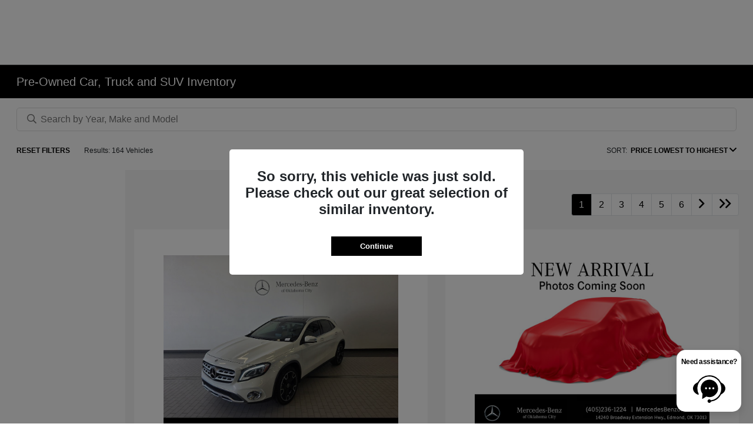

--- FILE ---
content_type: text/html; charset=UTF-8
request_url: https://ver.ev5.ai/evs_verify_vin.php?vin=WDCTG4GBXJJ445164&client_id=FB1EDB69-7843-9590-8560-5E97BC4F70D7&evs_year=&evs_make=&evs_model=&evs_trim=&evs_body_type=&evs_lp=&stk=0&jsoncallback=jsonp_1768844342987_51398
body_size: -6
content:
jsonp_1768844342987_51398({"msg":"Invalid","code":201,"data":"InValid Data","cache":"DB"})

--- FILE ---
content_type: text/html; charset=UTF-8
request_url: https://ver.ev5.ai/evs_verify_vin.php?vin=4JGDA5HB6HA834342&client_id=FB1EDB69-7843-9590-8560-5E97BC4F70D7&evs_year=&evs_make=&evs_model=&evs_trim=&evs_body_type=&evs_lp=&stk=0&jsoncallback=jsonp_1768844342997_11198
body_size: -48
content:
jsonp_1768844342997_11198({"msg":"Invalid","code":201,"data":"InValid Data","cache":"DB"})

--- FILE ---
content_type: text/html; charset=UTF-8
request_url: https://ver.ev5.ai/evs_verify_vin.php?vin=W1K3G4EBXLJ226383&client_id=FB1EDB69-7843-9590-8560-5E97BC4F70D7&evs_year=&evs_make=&evs_model=&evs_trim=&evs_body_type=&evs_lp=&stk=0&jsoncallback=jsonp_1768844342999_14998
body_size: -48
content:
jsonp_1768844342999_14998({"msg":"Invalid","code":201,"data":"InValid Data","cache":"DB"})

--- FILE ---
content_type: text/html; charset=UTF-8
request_url: https://ver.ev5.ai/evs_verify_vin.php?vin=4JGDF6EE6KB228370&client_id=FB1EDB69-7843-9590-8560-5E97BC4F70D7&evs_year=&evs_make=&evs_model=&evs_trim=&evs_body_type=&evs_lp=&stk=0&jsoncallback=jsonp_1768844343000_42047
body_size: -48
content:
jsonp_1768844343000_42047({"msg":"Invalid","code":201,"data":"InValid Data","cache":"DB"})

--- FILE ---
content_type: text/html; charset=UTF-8
request_url: https://ver.ev5.ai/evs_verify_vin.php?vin=W1YV0BEY3N3966375&client_id=FB1EDB69-7843-9590-8560-5E97BC4F70D7&evs_year=&evs_make=&evs_model=&evs_trim=&evs_body_type=&evs_lp=&stk=0&jsoncallback=jsonp_1768844343002_5052
body_size: -49
content:
jsonp_1768844343002_5052({"msg":"Invalid","code":201,"data":"InValid Data","cache":"DB"})

--- FILE ---
content_type: text/html; charset=UTF-8
request_url: https://ver.ev5.ai/evs_verify_vin.php?vin=W1N9M0CB4PN043478&client_id=FB1EDB69-7843-9590-8560-5E97BC4F70D7&evs_year=&evs_make=&evs_model=&evs_trim=&evs_body_type=&evs_lp=&stk=0&jsoncallback=jsonp_1768844343003_97449
body_size: -48
content:
jsonp_1768844343003_97449({"msg":"Invalid","code":201,"data":"InValid Data","cache":"DB"})

--- FILE ---
content_type: text/html; charset=UTF-8
request_url: https://ver.ev5.ai/evs_verify_vin.php?vin=W1N9M0CB3PN015039&client_id=FB1EDB69-7843-9590-8560-5E97BC4F70D7&evs_year=&evs_make=&evs_model=&evs_trim=&evs_body_type=&evs_lp=&stk=0&jsoncallback=jsonp_1768844343004_64076
body_size: -48
content:
jsonp_1768844343004_64076({"msg":"Invalid","code":201,"data":"InValid Data","cache":"DB"})

--- FILE ---
content_type: text/html; charset=UTF-8
request_url: https://ver.ev5.ai/evs_verify_vin.php?vin=W1N0G8DB7MV267160&client_id=FB1EDB69-7843-9590-8560-5E97BC4F70D7&evs_year=&evs_make=&evs_model=&evs_trim=&evs_body_type=&evs_lp=&stk=0&jsoncallback=jsonp_1768844343017_45437
body_size: -48
content:
jsonp_1768844343017_45437({"msg":"Invalid","code":201,"data":"InValid Data","cache":"DB"})

--- FILE ---
content_type: text/html; charset=UTF-8
request_url: https://ver.ev5.ai/evs_verify_vin.php?vin=W1N4N4GB8PJ446492&client_id=FB1EDB69-7843-9590-8560-5E97BC4F70D7&evs_year=&evs_make=&evs_model=&evs_trim=&evs_body_type=&evs_lp=&stk=0&jsoncallback=jsonp_1768844343019_70096
body_size: -48
content:
jsonp_1768844343019_70096({"msg":"Invalid","code":201,"data":"InValid Data","cache":"DB"})

--- FILE ---
content_type: text/html; charset=UTF-8
request_url: https://ver.ev5.ai/evs_verify_vin.php?vin=W1N0G8EBXMV274280&client_id=FB1EDB69-7843-9590-8560-5E97BC4F70D7&evs_year=&evs_make=&evs_model=&evs_trim=&evs_body_type=&evs_lp=&stk=0&jsoncallback=jsonp_1768844343021_14092
body_size: -48
content:
jsonp_1768844343021_14092({"msg":"Invalid","code":201,"data":"InValid Data","cache":"DB"})

--- FILE ---
content_type: text/html; charset=UTF-8
request_url: https://ver.ev5.ai/evs_verify_vin.php?vin=W1KZF8EB7MA929672&client_id=FB1EDB69-7843-9590-8560-5E97BC4F70D7&evs_year=&evs_make=&evs_model=&evs_trim=&evs_body_type=&evs_lp=&stk=0&jsoncallback=jsonp_1768844343022_40998
body_size: -48
content:
jsonp_1768844343022_40998({"msg":"Invalid","code":201,"data":"InValid Data","cache":"DB"})

--- FILE ---
content_type: text/html; charset=UTF-8
request_url: https://ver.ev5.ai/evs_verify_vin.php?vin=4JGED6EBXGA013099&client_id=FB1EDB69-7843-9590-8560-5E97BC4F70D7&evs_year=&evs_make=&evs_model=&evs_trim=&evs_body_type=&evs_lp=&stk=0&jsoncallback=jsonp_1768844343024_7557
body_size: -49
content:
jsonp_1768844343024_7557({"msg":"Invalid","code":201,"data":"InValid Data","cache":"DB"})

--- FILE ---
content_type: text/html; charset=UTF-8
request_url: https://ver.ev5.ai/evs_verify_vin.php?vin=WDDWK6EB9JF641976&client_id=FB1EDB69-7843-9590-8560-5E97BC4F70D7&evs_year=&evs_make=&evs_model=&evs_trim=&evs_body_type=&evs_lp=&stk=0&jsoncallback=jsonp_1768844343038_85094
body_size: -48
content:
jsonp_1768844343038_85094({"msg":"Invalid","code":201,"data":"InValid Data","cache":"DB"})

--- FILE ---
content_type: text/html; charset=UTF-8
request_url: https://ver.ev5.ai/evs_verify_vin.php?vin=4JGED6EBXJA119110&client_id=FB1EDB69-7843-9590-8560-5E97BC4F70D7&evs_year=&evs_make=&evs_model=&evs_trim=&evs_body_type=&evs_lp=&stk=0&jsoncallback=jsonp_1768844343039_83211
body_size: -48
content:
jsonp_1768844343039_83211({"msg":"Invalid","code":201,"data":"InValid Data","cache":"DB"})

--- FILE ---
content_type: text/html; charset=UTF-8
request_url: https://ver.ev5.ai/evs_verify_vin.php?vin=4JGFB4KB1MA479034&client_id=FB1EDB69-7843-9590-8560-5E97BC4F70D7&evs_year=&evs_make=&evs_model=&evs_trim=&evs_body_type=&evs_lp=&stk=0&jsoncallback=jsonp_1768844343040_46989
body_size: -48
content:
jsonp_1768844343040_46989({"msg":"Invalid","code":201,"data":"InValid Data","cache":"DB"})

--- FILE ---
content_type: text/html; charset=UTF-8
request_url: https://ver.ev5.ai/evs_verify_vin.php?vin=W1KAF4GB8PR088633&client_id=FB1EDB69-7843-9590-8560-5E97BC4F70D7&evs_year=&evs_make=&evs_model=&evs_trim=&evs_body_type=&evs_lp=&stk=0&jsoncallback=jsonp_1768844343042_38029
body_size: -48
content:
jsonp_1768844343042_38029({"msg":"Invalid","code":201,"data":"InValid Data","cache":"DB"})

--- FILE ---
content_type: text/html; charset=UTF-8
request_url: https://ver.ev5.ai/evs_verify_vin.php?vin=W1N4N4GBXSJ686278&client_id=FB1EDB69-7843-9590-8560-5E97BC4F70D7&evs_year=&evs_make=&evs_model=&evs_trim=&evs_body_type=&evs_lp=&stk=0&jsoncallback=jsonp_1768844343043_41400
body_size: -48
content:
jsonp_1768844343043_41400({"msg":"Invalid","code":201,"data":"InValid Data","cache":"DB"})

--- FILE ---
content_type: text/html; charset=UTF-8
request_url: https://ver.ev5.ai/evs_verify_vin.php?vin=W1K5J4GB6SN550333&client_id=FB1EDB69-7843-9590-8560-5E97BC4F70D7&evs_year=&evs_make=&evs_model=&evs_trim=&evs_body_type=&evs_lp=&stk=0&jsoncallback=jsonp_1768844343044_91198
body_size: -48
content:
jsonp_1768844343044_91198({"msg":"Invalid","code":201,"data":"InValid Data","cache":"DB"})

--- FILE ---
content_type: text/html; charset=UTF-8
request_url: https://ver.ev5.ai/evs_verify_vin.php?vin=W1KEG2BB5PF016381&client_id=FB1EDB69-7843-9590-8560-5E97BC4F70D7&evs_year=&evs_make=&evs_model=&evs_trim=&evs_body_type=&evs_lp=&stk=0&jsoncallback=jsonp_1768844343045_55717
body_size: -48
content:
jsonp_1768844343045_55717({"msg":"Invalid","code":201,"data":"InValid Data","cache":"DB"})

--- FILE ---
content_type: text/html; charset=UTF-8
request_url: https://ver.ev5.ai/evs_verify_vin.php?vin=W1K5J4GB8SN556649&client_id=FB1EDB69-7843-9590-8560-5E97BC4F70D7&evs_year=&evs_make=&evs_model=&evs_trim=&evs_body_type=&evs_lp=&stk=0&jsoncallback=jsonp_1768844343059_29117
body_size: -48
content:
jsonp_1768844343059_29117({"msg":"Invalid","code":201,"data":"InValid Data","cache":"DB"})

--- FILE ---
content_type: text/html; charset=UTF-8
request_url: https://ver.ev5.ai/evs_verify_vin.php?vin=W1K5J4GB3SN550189&client_id=FB1EDB69-7843-9590-8560-5E97BC4F70D7&evs_year=&evs_make=&evs_model=&evs_trim=&evs_body_type=&evs_lp=&stk=0&jsoncallback=jsonp_1768844343060_59952
body_size: -48
content:
jsonp_1768844343060_59952({"msg":"Invalid","code":201,"data":"InValid Data","cache":"DB"})

--- FILE ---
content_type: text/html; charset=UTF-8
request_url: https://ver.ev5.ai/evs_verify_vin.php?vin=W1N4M4GB7SW413904&client_id=FB1EDB69-7843-9590-8560-5E97BC4F70D7&evs_year=&evs_make=&evs_model=&evs_trim=&evs_body_type=&evs_lp=&stk=0&jsoncallback=jsonp_1768844343077_47018
body_size: -48
content:
jsonp_1768844343077_47018({"msg":"Invalid","code":201,"data":"InValid Data","cache":"DB"})

--- FILE ---
content_type: text/html; charset=UTF-8
request_url: https://ver.ev5.ai/evs_verify_vin.php?vin=W1N4N4HB1TJ785460&client_id=FB1EDB69-7843-9590-8560-5E97BC4F70D7&evs_year=&evs_make=&evs_model=&evs_trim=&evs_body_type=&evs_lp=&stk=0&jsoncallback=jsonp_1768844343079_74064
body_size: -48
content:
jsonp_1768844343079_74064({"msg":"Invalid","code":201,"data":"InValid Data","cache":"DB"})

--- FILE ---
content_type: text/html; charset=UTF-8
request_url: https://ver.ev5.ai/evs_verify_vin.php?vin=W1KAF4GB6SR263020&client_id=FB1EDB69-7843-9590-8560-5E97BC4F70D7&evs_year=&evs_make=&evs_model=&evs_trim=&evs_body_type=&evs_lp=&stk=0&jsoncallback=jsonp_1768844343080_62916
body_size: -48
content:
jsonp_1768844343080_62916({"msg":"Invalid","code":201,"data":"InValid Data","cache":"DB"})

--- FILE ---
content_type: text/html; charset=UTF-8
request_url: https://ver.ev5.ai/evs_verify_vin.php?vin=4JGGM1CB9RA044684&client_id=FB1EDB69-7843-9590-8560-5E97BC4F70D7&evs_year=&evs_make=&evs_model=&evs_trim=&evs_body_type=&evs_lp=&stk=0&jsoncallback=jsonp_1768844343082_5772
body_size: -49
content:
jsonp_1768844343082_5772({"msg":"Invalid","code":201,"data":"InValid Data","cache":"DB"})

--- FILE ---
content_type: text/html; charset=UTF-8
request_url: https://ver.ev5.ai/evs_verify_vin.php?vin=4JGFB4JB8PA859008&client_id=FB1EDB69-7843-9590-8560-5E97BC4F70D7&evs_year=&evs_make=&evs_model=&evs_trim=&evs_body_type=&evs_lp=&stk=0&jsoncallback=jsonp_1768844343083_70599
body_size: -48
content:
jsonp_1768844343083_70599({"msg":"Invalid","code":201,"data":"InValid Data","cache":"DB"})

--- FILE ---
content_type: text/html; charset=UTF-8
request_url: https://ver.ev5.ai/evs_verify_vin.php?vin=W1N4N4HB9SJ730379&client_id=FB1EDB69-7843-9590-8560-5E97BC4F70D7&evs_year=&evs_make=&evs_model=&evs_trim=&evs_body_type=&evs_lp=&stk=0&jsoncallback=jsonp_1768844343084_70205
body_size: -48
content:
jsonp_1768844343084_70205({"msg":"Invalid","code":201,"data":"InValid Data","cache":"DB"})

--- FILE ---
content_type: text/html; charset=UTF-8
request_url: https://ver.ev5.ai/evs_verify_vin.php?vin=W1K5J4GB3TN564109&client_id=FB1EDB69-7843-9590-8560-5E97BC4F70D7&evs_year=&evs_make=&evs_model=&evs_trim=&evs_body_type=&evs_lp=&stk=0&jsoncallback=jsonp_1768844343098_87747
body_size: -48
content:
jsonp_1768844343098_87747({"msg":"Invalid","code":201,"data":"InValid Data","cache":"DB"})

--- FILE ---
content_type: text/html; charset=UTF-8
request_url: https://ver.ev5.ai/evs_verify_vin.php?vin=W1KAF4GB5SR263039&client_id=FB1EDB69-7843-9590-8560-5E97BC4F70D7&evs_year=&evs_make=&evs_model=&evs_trim=&evs_body_type=&evs_lp=&stk=0&jsoncallback=jsonp_1768844343100_20547
body_size: -48
content:
jsonp_1768844343100_20547({"msg":"Invalid","code":201,"data":"InValid Data","cache":"DB"})

--- FILE ---
content_type: text/html; charset=UTF-8
request_url: https://ver.ev5.ai/evs_verify_vin.php?vin=W1N4N4HB1TJ761529&client_id=FB1EDB69-7843-9590-8560-5E97BC4F70D7&evs_year=&evs_make=&evs_model=&evs_trim=&evs_body_type=&evs_lp=&stk=0&jsoncallback=jsonp_1768844343101_59086
body_size: -48
content:
jsonp_1768844343101_59086({"msg":"Invalid","code":201,"data":"InValid Data","cache":"DB"})